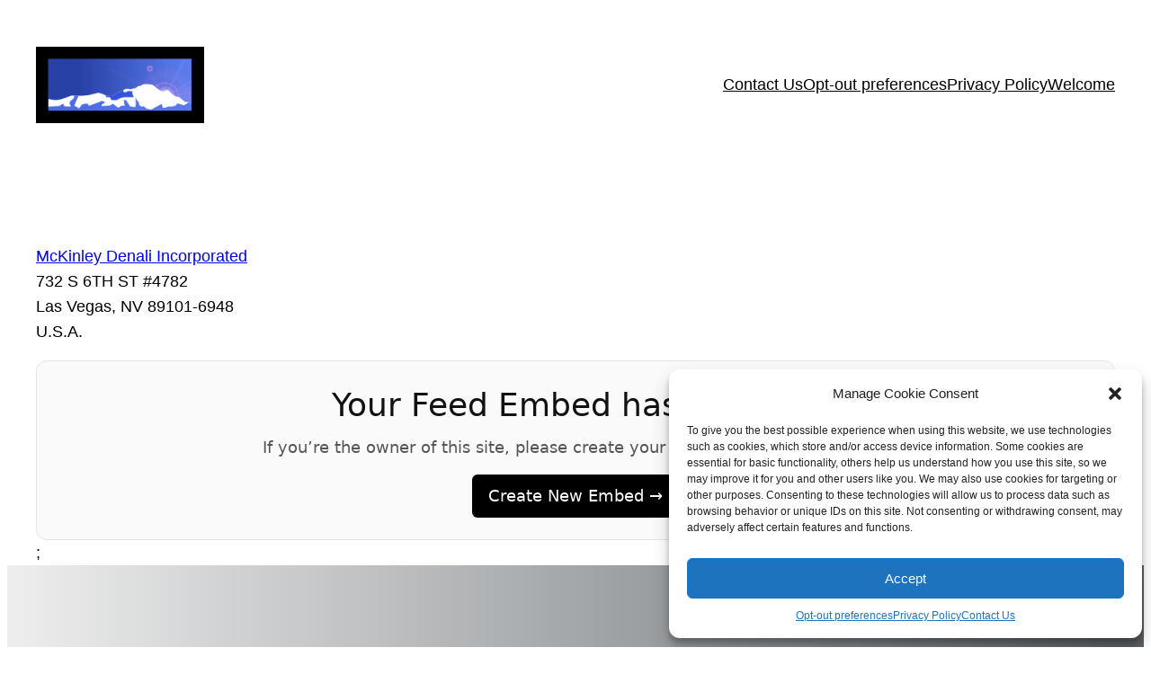

--- FILE ---
content_type: application/javascript; charset=utf-8
request_url: https://substackapi.com/embeds/feed.js
body_size: 748
content:
// Legacy widget tracking functionality
(function () {
  // Tracking function
  const trackEvent = async (eventType) => {};

  // Legacy branding element
  const brandingElement = document.createElement("div");
  brandingElement.innerHTML = `
    <div class="csw-branding" style="padding:24px;border:1px solid #e5e5e5;border-radius:12px;background:#fafafa;text-align:center;font-family: system-ui,sans-serif !important;">
    <h3 style="margin:0 0 8px; color:#111; font-family: system-ui,sans-serif !important;">
      Your Feed Embed has expired.
    </h3>
    <p style="margin:0 0 16px; color:#555; font-family: system-ui,sans-serif !important;">
      If you’re the owner of this site, please create your new embed on Supascribe.
    </p>
    <a
      href="https://supascribe.com?from=legacy&utm_source=migration-widget"
      target="_blank"
      style="display:inline-block;padding:10px 18px;background:#000;color:#fff;border-radius:6px;text-decoration:none; font-family: system-ui,sans-serif !important;"
    >
      Create New Embed →
    </a>
  </div>;
  `;

  // Function to add branding
  const addBranding = () => {
    try {
      const widgetContainer = document.querySelectorAll("#substack-feed-embed");

      widgetContainer.forEach((container) => {
        if (container.querySelector(".csw-branding")) {
          container.removeChild(container.querySelector(".csw-branding"));
        }
        container.appendChild(brandingElement);
      });
    } catch (error) {
      console.error("Error adding branding element:", error);
    }
  };

  // Set up MutationObserver
  const observer = new MutationObserver((mutations) => {
    mutations.forEach((mutation) => {
      if (mutation.type === "childList" && mutation.addedNodes.length > 0) {
        // Check if the widget has loaded by looking for specific elements
        const widgetContainer = document.querySelectorAll(
          "#substack-feed-embed"
        );
        if (widgetContainer && widgetContainer?.children?.length > 0) {
          addBranding();
          observer.disconnect(); // Stop observing once branding is added
        }
      }
    });
  });

  // Start observing
  const widgetContainer = document.querySelectorAll("#substack-feed-embed");
  if (widgetContainer.length > 0) {
    widgetContainer.forEach((container) => {
      observer.observe(container, {
        childList: true,
        subtree: true,
      });
    });
  }

  // Fallback: try to add branding after a short delay
  setTimeout(() => {
    widgetContainer.forEach((container) => {
      if (!container.querySelector(".csw-branding")) {
        addBranding();
        observer.disconnect();
      }
    });
  }, 1000);

  // Track initial view
  trackEvent("view");
})();
